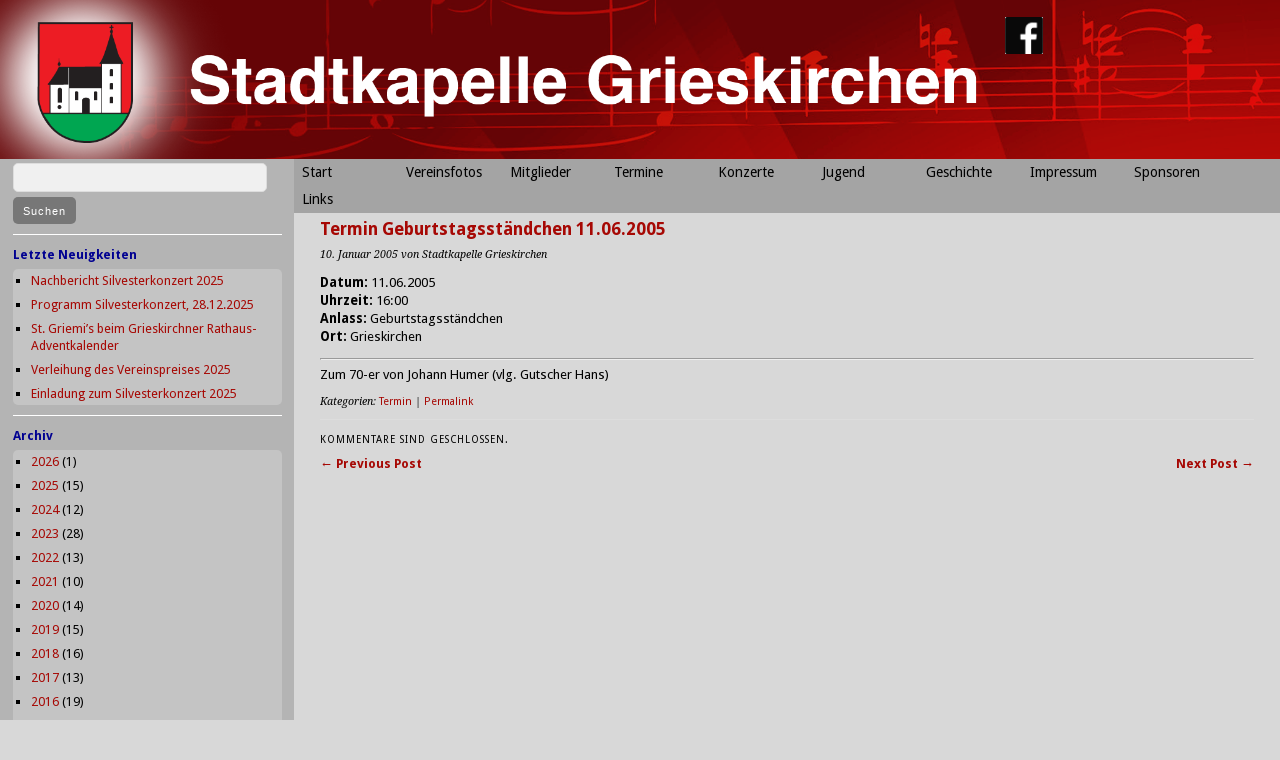

--- FILE ---
content_type: text/html; charset=UTF-8
request_url: https://www.stadtkapelle-grieskirchen.info/2005/01/termin-geburtstagsstandchen-11-06-2005/
body_size: 41008
content:
<!DOCTYPE html>
<html lang="de">
<head>
<meta charset="UTF-8" />
<meta name="viewport" content="width=device-width, initial-scale=1.0, maximum-scale=1.0, user-scalable=0">
<title>Termin Geburtstagsständchen 11.06.2005 | Stadtkapelle Grieskirchen</title>
<link rel="profile" href="http://gmpg.org/xfn/11" />
<link rel="stylesheet" type="text/css" media="screen" href="https://www.stadtkapelle-grieskirchen.info/wp-content/themes/stadtkapelle2/style.css" />
<link rel="pingback" href="https://www.stadtkapelle-grieskirchen.info/xmlrpc.php" />
<!--[if lt IE 9]>
<script src="https://www.stadtkapelle-grieskirchen.info/wp-content/themes/yoko/js/html5.js" type="text/javascript"></script>
<![endif]-->

<title>Termin Geburtstagsständchen 11.06.2005 &#8211; Stadtkapelle Grieskirchen</title>
<meta name='robots' content='max-image-preview:large' />
<link rel='dns-prefetch' href='//fonts.googleapis.com' />
<link rel="alternate" type="application/rss+xml" title="Stadtkapelle Grieskirchen &raquo; Feed" href="https://www.stadtkapelle-grieskirchen.info/feed/" />
<link rel="alternate" type="application/rss+xml" title="Stadtkapelle Grieskirchen &raquo; Kommentar-Feed" href="https://www.stadtkapelle-grieskirchen.info/comments/feed/" />
<link rel="alternate" title="oEmbed (JSON)" type="application/json+oembed" href="https://www.stadtkapelle-grieskirchen.info/wp-json/oembed/1.0/embed?url=https%3A%2F%2Fwww.stadtkapelle-grieskirchen.info%2F2005%2F01%2Ftermin-geburtstagsstandchen-11-06-2005%2F" />
<link rel="alternate" title="oEmbed (XML)" type="text/xml+oembed" href="https://www.stadtkapelle-grieskirchen.info/wp-json/oembed/1.0/embed?url=https%3A%2F%2Fwww.stadtkapelle-grieskirchen.info%2F2005%2F01%2Ftermin-geburtstagsstandchen-11-06-2005%2F&#038;format=xml" />
<style id='wp-img-auto-sizes-contain-inline-css' type='text/css'>
img:is([sizes=auto i],[sizes^="auto," i]){contain-intrinsic-size:3000px 1500px}
/*# sourceURL=wp-img-auto-sizes-contain-inline-css */
</style>
<link rel='stylesheet' id='sgr-css' href='https://www.stadtkapelle-grieskirchen.info/wp-content/plugins/simple-google-recaptcha/sgr.css?ver=1672815262' type='text/css' media='all' />
<style id='wp-emoji-styles-inline-css' type='text/css'>

	img.wp-smiley, img.emoji {
		display: inline !important;
		border: none !important;
		box-shadow: none !important;
		height: 1em !important;
		width: 1em !important;
		margin: 0 0.07em !important;
		vertical-align: -0.1em !important;
		background: none !important;
		padding: 0 !important;
	}
/*# sourceURL=wp-emoji-styles-inline-css */
</style>
<style id='wp-block-library-inline-css' type='text/css'>
:root{--wp-block-synced-color:#7a00df;--wp-block-synced-color--rgb:122,0,223;--wp-bound-block-color:var(--wp-block-synced-color);--wp-editor-canvas-background:#ddd;--wp-admin-theme-color:#007cba;--wp-admin-theme-color--rgb:0,124,186;--wp-admin-theme-color-darker-10:#006ba1;--wp-admin-theme-color-darker-10--rgb:0,107,160.5;--wp-admin-theme-color-darker-20:#005a87;--wp-admin-theme-color-darker-20--rgb:0,90,135;--wp-admin-border-width-focus:2px}@media (min-resolution:192dpi){:root{--wp-admin-border-width-focus:1.5px}}.wp-element-button{cursor:pointer}:root .has-very-light-gray-background-color{background-color:#eee}:root .has-very-dark-gray-background-color{background-color:#313131}:root .has-very-light-gray-color{color:#eee}:root .has-very-dark-gray-color{color:#313131}:root .has-vivid-green-cyan-to-vivid-cyan-blue-gradient-background{background:linear-gradient(135deg,#00d084,#0693e3)}:root .has-purple-crush-gradient-background{background:linear-gradient(135deg,#34e2e4,#4721fb 50%,#ab1dfe)}:root .has-hazy-dawn-gradient-background{background:linear-gradient(135deg,#faaca8,#dad0ec)}:root .has-subdued-olive-gradient-background{background:linear-gradient(135deg,#fafae1,#67a671)}:root .has-atomic-cream-gradient-background{background:linear-gradient(135deg,#fdd79a,#004a59)}:root .has-nightshade-gradient-background{background:linear-gradient(135deg,#330968,#31cdcf)}:root .has-midnight-gradient-background{background:linear-gradient(135deg,#020381,#2874fc)}:root{--wp--preset--font-size--normal:16px;--wp--preset--font-size--huge:42px}.has-regular-font-size{font-size:1em}.has-larger-font-size{font-size:2.625em}.has-normal-font-size{font-size:var(--wp--preset--font-size--normal)}.has-huge-font-size{font-size:var(--wp--preset--font-size--huge)}.has-text-align-center{text-align:center}.has-text-align-left{text-align:left}.has-text-align-right{text-align:right}.has-fit-text{white-space:nowrap!important}#end-resizable-editor-section{display:none}.aligncenter{clear:both}.items-justified-left{justify-content:flex-start}.items-justified-center{justify-content:center}.items-justified-right{justify-content:flex-end}.items-justified-space-between{justify-content:space-between}.screen-reader-text{border:0;clip-path:inset(50%);height:1px;margin:-1px;overflow:hidden;padding:0;position:absolute;width:1px;word-wrap:normal!important}.screen-reader-text:focus{background-color:#ddd;clip-path:none;color:#444;display:block;font-size:1em;height:auto;left:5px;line-height:normal;padding:15px 23px 14px;text-decoration:none;top:5px;width:auto;z-index:100000}html :where(.has-border-color){border-style:solid}html :where([style*=border-top-color]){border-top-style:solid}html :where([style*=border-right-color]){border-right-style:solid}html :where([style*=border-bottom-color]){border-bottom-style:solid}html :where([style*=border-left-color]){border-left-style:solid}html :where([style*=border-width]){border-style:solid}html :where([style*=border-top-width]){border-top-style:solid}html :where([style*=border-right-width]){border-right-style:solid}html :where([style*=border-bottom-width]){border-bottom-style:solid}html :where([style*=border-left-width]){border-left-style:solid}html :where(img[class*=wp-image-]){height:auto;max-width:100%}:where(figure){margin:0 0 1em}html :where(.is-position-sticky){--wp-admin--admin-bar--position-offset:var(--wp-admin--admin-bar--height,0px)}@media screen and (max-width:600px){html :where(.is-position-sticky){--wp-admin--admin-bar--position-offset:0px}}

/*# sourceURL=wp-block-library-inline-css */
</style><style id='global-styles-inline-css' type='text/css'>
:root{--wp--preset--aspect-ratio--square: 1;--wp--preset--aspect-ratio--4-3: 4/3;--wp--preset--aspect-ratio--3-4: 3/4;--wp--preset--aspect-ratio--3-2: 3/2;--wp--preset--aspect-ratio--2-3: 2/3;--wp--preset--aspect-ratio--16-9: 16/9;--wp--preset--aspect-ratio--9-16: 9/16;--wp--preset--color--black: #000000;--wp--preset--color--cyan-bluish-gray: #abb8c3;--wp--preset--color--white: #ffffff;--wp--preset--color--pale-pink: #f78da7;--wp--preset--color--vivid-red: #cf2e2e;--wp--preset--color--luminous-vivid-orange: #ff6900;--wp--preset--color--luminous-vivid-amber: #fcb900;--wp--preset--color--light-green-cyan: #7bdcb5;--wp--preset--color--vivid-green-cyan: #00d084;--wp--preset--color--pale-cyan-blue: #8ed1fc;--wp--preset--color--vivid-cyan-blue: #0693e3;--wp--preset--color--vivid-purple: #9b51e0;--wp--preset--gradient--vivid-cyan-blue-to-vivid-purple: linear-gradient(135deg,rgb(6,147,227) 0%,rgb(155,81,224) 100%);--wp--preset--gradient--light-green-cyan-to-vivid-green-cyan: linear-gradient(135deg,rgb(122,220,180) 0%,rgb(0,208,130) 100%);--wp--preset--gradient--luminous-vivid-amber-to-luminous-vivid-orange: linear-gradient(135deg,rgb(252,185,0) 0%,rgb(255,105,0) 100%);--wp--preset--gradient--luminous-vivid-orange-to-vivid-red: linear-gradient(135deg,rgb(255,105,0) 0%,rgb(207,46,46) 100%);--wp--preset--gradient--very-light-gray-to-cyan-bluish-gray: linear-gradient(135deg,rgb(238,238,238) 0%,rgb(169,184,195) 100%);--wp--preset--gradient--cool-to-warm-spectrum: linear-gradient(135deg,rgb(74,234,220) 0%,rgb(151,120,209) 20%,rgb(207,42,186) 40%,rgb(238,44,130) 60%,rgb(251,105,98) 80%,rgb(254,248,76) 100%);--wp--preset--gradient--blush-light-purple: linear-gradient(135deg,rgb(255,206,236) 0%,rgb(152,150,240) 100%);--wp--preset--gradient--blush-bordeaux: linear-gradient(135deg,rgb(254,205,165) 0%,rgb(254,45,45) 50%,rgb(107,0,62) 100%);--wp--preset--gradient--luminous-dusk: linear-gradient(135deg,rgb(255,203,112) 0%,rgb(199,81,192) 50%,rgb(65,88,208) 100%);--wp--preset--gradient--pale-ocean: linear-gradient(135deg,rgb(255,245,203) 0%,rgb(182,227,212) 50%,rgb(51,167,181) 100%);--wp--preset--gradient--electric-grass: linear-gradient(135deg,rgb(202,248,128) 0%,rgb(113,206,126) 100%);--wp--preset--gradient--midnight: linear-gradient(135deg,rgb(2,3,129) 0%,rgb(40,116,252) 100%);--wp--preset--font-size--small: 13px;--wp--preset--font-size--medium: 20px;--wp--preset--font-size--large: 36px;--wp--preset--font-size--x-large: 42px;--wp--preset--spacing--20: 0.44rem;--wp--preset--spacing--30: 0.67rem;--wp--preset--spacing--40: 1rem;--wp--preset--spacing--50: 1.5rem;--wp--preset--spacing--60: 2.25rem;--wp--preset--spacing--70: 3.38rem;--wp--preset--spacing--80: 5.06rem;--wp--preset--shadow--natural: 6px 6px 9px rgba(0, 0, 0, 0.2);--wp--preset--shadow--deep: 12px 12px 50px rgba(0, 0, 0, 0.4);--wp--preset--shadow--sharp: 6px 6px 0px rgba(0, 0, 0, 0.2);--wp--preset--shadow--outlined: 6px 6px 0px -3px rgb(255, 255, 255), 6px 6px rgb(0, 0, 0);--wp--preset--shadow--crisp: 6px 6px 0px rgb(0, 0, 0);}:where(.is-layout-flex){gap: 0.5em;}:where(.is-layout-grid){gap: 0.5em;}body .is-layout-flex{display: flex;}.is-layout-flex{flex-wrap: wrap;align-items: center;}.is-layout-flex > :is(*, div){margin: 0;}body .is-layout-grid{display: grid;}.is-layout-grid > :is(*, div){margin: 0;}:where(.wp-block-columns.is-layout-flex){gap: 2em;}:where(.wp-block-columns.is-layout-grid){gap: 2em;}:where(.wp-block-post-template.is-layout-flex){gap: 1.25em;}:where(.wp-block-post-template.is-layout-grid){gap: 1.25em;}.has-black-color{color: var(--wp--preset--color--black) !important;}.has-cyan-bluish-gray-color{color: var(--wp--preset--color--cyan-bluish-gray) !important;}.has-white-color{color: var(--wp--preset--color--white) !important;}.has-pale-pink-color{color: var(--wp--preset--color--pale-pink) !important;}.has-vivid-red-color{color: var(--wp--preset--color--vivid-red) !important;}.has-luminous-vivid-orange-color{color: var(--wp--preset--color--luminous-vivid-orange) !important;}.has-luminous-vivid-amber-color{color: var(--wp--preset--color--luminous-vivid-amber) !important;}.has-light-green-cyan-color{color: var(--wp--preset--color--light-green-cyan) !important;}.has-vivid-green-cyan-color{color: var(--wp--preset--color--vivid-green-cyan) !important;}.has-pale-cyan-blue-color{color: var(--wp--preset--color--pale-cyan-blue) !important;}.has-vivid-cyan-blue-color{color: var(--wp--preset--color--vivid-cyan-blue) !important;}.has-vivid-purple-color{color: var(--wp--preset--color--vivid-purple) !important;}.has-black-background-color{background-color: var(--wp--preset--color--black) !important;}.has-cyan-bluish-gray-background-color{background-color: var(--wp--preset--color--cyan-bluish-gray) !important;}.has-white-background-color{background-color: var(--wp--preset--color--white) !important;}.has-pale-pink-background-color{background-color: var(--wp--preset--color--pale-pink) !important;}.has-vivid-red-background-color{background-color: var(--wp--preset--color--vivid-red) !important;}.has-luminous-vivid-orange-background-color{background-color: var(--wp--preset--color--luminous-vivid-orange) !important;}.has-luminous-vivid-amber-background-color{background-color: var(--wp--preset--color--luminous-vivid-amber) !important;}.has-light-green-cyan-background-color{background-color: var(--wp--preset--color--light-green-cyan) !important;}.has-vivid-green-cyan-background-color{background-color: var(--wp--preset--color--vivid-green-cyan) !important;}.has-pale-cyan-blue-background-color{background-color: var(--wp--preset--color--pale-cyan-blue) !important;}.has-vivid-cyan-blue-background-color{background-color: var(--wp--preset--color--vivid-cyan-blue) !important;}.has-vivid-purple-background-color{background-color: var(--wp--preset--color--vivid-purple) !important;}.has-black-border-color{border-color: var(--wp--preset--color--black) !important;}.has-cyan-bluish-gray-border-color{border-color: var(--wp--preset--color--cyan-bluish-gray) !important;}.has-white-border-color{border-color: var(--wp--preset--color--white) !important;}.has-pale-pink-border-color{border-color: var(--wp--preset--color--pale-pink) !important;}.has-vivid-red-border-color{border-color: var(--wp--preset--color--vivid-red) !important;}.has-luminous-vivid-orange-border-color{border-color: var(--wp--preset--color--luminous-vivid-orange) !important;}.has-luminous-vivid-amber-border-color{border-color: var(--wp--preset--color--luminous-vivid-amber) !important;}.has-light-green-cyan-border-color{border-color: var(--wp--preset--color--light-green-cyan) !important;}.has-vivid-green-cyan-border-color{border-color: var(--wp--preset--color--vivid-green-cyan) !important;}.has-pale-cyan-blue-border-color{border-color: var(--wp--preset--color--pale-cyan-blue) !important;}.has-vivid-cyan-blue-border-color{border-color: var(--wp--preset--color--vivid-cyan-blue) !important;}.has-vivid-purple-border-color{border-color: var(--wp--preset--color--vivid-purple) !important;}.has-vivid-cyan-blue-to-vivid-purple-gradient-background{background: var(--wp--preset--gradient--vivid-cyan-blue-to-vivid-purple) !important;}.has-light-green-cyan-to-vivid-green-cyan-gradient-background{background: var(--wp--preset--gradient--light-green-cyan-to-vivid-green-cyan) !important;}.has-luminous-vivid-amber-to-luminous-vivid-orange-gradient-background{background: var(--wp--preset--gradient--luminous-vivid-amber-to-luminous-vivid-orange) !important;}.has-luminous-vivid-orange-to-vivid-red-gradient-background{background: var(--wp--preset--gradient--luminous-vivid-orange-to-vivid-red) !important;}.has-very-light-gray-to-cyan-bluish-gray-gradient-background{background: var(--wp--preset--gradient--very-light-gray-to-cyan-bluish-gray) !important;}.has-cool-to-warm-spectrum-gradient-background{background: var(--wp--preset--gradient--cool-to-warm-spectrum) !important;}.has-blush-light-purple-gradient-background{background: var(--wp--preset--gradient--blush-light-purple) !important;}.has-blush-bordeaux-gradient-background{background: var(--wp--preset--gradient--blush-bordeaux) !important;}.has-luminous-dusk-gradient-background{background: var(--wp--preset--gradient--luminous-dusk) !important;}.has-pale-ocean-gradient-background{background: var(--wp--preset--gradient--pale-ocean) !important;}.has-electric-grass-gradient-background{background: var(--wp--preset--gradient--electric-grass) !important;}.has-midnight-gradient-background{background: var(--wp--preset--gradient--midnight) !important;}.has-small-font-size{font-size: var(--wp--preset--font-size--small) !important;}.has-medium-font-size{font-size: var(--wp--preset--font-size--medium) !important;}.has-large-font-size{font-size: var(--wp--preset--font-size--large) !important;}.has-x-large-font-size{font-size: var(--wp--preset--font-size--x-large) !important;}
/*# sourceURL=global-styles-inline-css */
</style>

<style id='classic-theme-styles-inline-css' type='text/css'>
/*! This file is auto-generated */
.wp-block-button__link{color:#fff;background-color:#32373c;border-radius:9999px;box-shadow:none;text-decoration:none;padding:calc(.667em + 2px) calc(1.333em + 2px);font-size:1.125em}.wp-block-file__button{background:#32373c;color:#fff;text-decoration:none}
/*# sourceURL=/wp-includes/css/classic-themes.min.css */
</style>
<link rel='stylesheet' id='contact-form-7-css' href='https://www.stadtkapelle-grieskirchen.info/wp-content/plugins/contact-form-7/includes/css/styles.css?ver=6.1.4' type='text/css' media='all' />
<link rel='stylesheet' id='scroll-top-css-css' href='https://www.stadtkapelle-grieskirchen.info/wp-content/plugins/scroll-top/assets/css/scroll-top.css?ver=1.5.5' type='text/css' media='all' />
<link rel='stylesheet' id='yoko-fonts-css' href='//fonts.googleapis.com/css?family=Droid+Sans%3A400%2C700%7CDroid+Serif%3A400%2C700%2C400italic%2C700italic&#038;subset=latin%2Clatin-ext' type='text/css' media='all' />
<link rel='stylesheet' id='yoko-style-css' href='https://www.stadtkapelle-grieskirchen.info/wp-content/themes/stadtkapelle2/style.css?ver=2013-10-21' type='text/css' media='all' />
<link rel='stylesheet' id='cf7cf-style-css' href='https://www.stadtkapelle-grieskirchen.info/wp-content/plugins/cf7-conditional-fields/style.css?ver=2.6.7' type='text/css' media='all' />
<script type="text/javascript" id="sgr-js-extra">
/* <![CDATA[ */
var sgr = {"sgr_site_key":"6Ldns7UZAAAAABBVGPo7_RxSa-N2n9DR5p6RZNq6"};
//# sourceURL=sgr-js-extra
/* ]]> */
</script>
<script type="text/javascript" src="https://www.stadtkapelle-grieskirchen.info/wp-content/plugins/simple-google-recaptcha/sgr.js?ver=1672815262" id="sgr-js"></script>
<script type="text/javascript" src="https://www.stadtkapelle-grieskirchen.info/wp-includes/js/jquery/jquery.min.js?ver=3.7.1" id="jquery-core-js"></script>
<script type="text/javascript" src="https://www.stadtkapelle-grieskirchen.info/wp-includes/js/jquery/jquery-migrate.min.js?ver=3.4.1" id="jquery-migrate-js"></script>
<link rel="https://api.w.org/" href="https://www.stadtkapelle-grieskirchen.info/wp-json/" /><link rel="alternate" title="JSON" type="application/json" href="https://www.stadtkapelle-grieskirchen.info/wp-json/wp/v2/posts/6203" /><link rel="EditURI" type="application/rsd+xml" title="RSD" href="https://www.stadtkapelle-grieskirchen.info/xmlrpc.php?rsd" />
<meta name="generator" content="WordPress 6.9" />
<link rel="canonical" href="https://www.stadtkapelle-grieskirchen.info/2005/01/termin-geburtstagsstandchen-11-06-2005/" />
<link rel='shortlink' href='https://www.stadtkapelle-grieskirchen.info/?p=6203' />
<!-- Scroll To Top -->
<style id="scrolltop-custom-style">
		#scrollUp {border-radius:3px;opacity:0.7;bottom:20px;right:20px;background:#000000;;}
		#scrollUp:hover{opacity:1;}
        .top-icon{stroke:#ffffff;}
        
		
		</style>
<!-- End Scroll Top - https://wordpress.org/plugins/scroll-top/ -->
	<style type="text/css" id="yoko-themeoptions-css">
		a {color: #a60804;}
		#content .single-entry-header h1.entry-title {color: #a60804!important;}
		input#submit:hover {background-color: #a60804!important;}
		#content .page-entry-header h1.entry-title {color: #a60804!important;}
		.searchsubmit:hover {background-color: #a60804!important;}
	</style>
				<style type="text/css" id="wp-custom-css">
			#mainnav ul li {
	min-width: 13ch;
	width: 1%;
	float: left;
	list-style: none;
	position: relative;
}

.wpcf7 label {
	width: 220px;
	display: inline-block;
}

.wpcf7-list-item {
  display: inline-block;
  margin: 1em 0 1em 1em;
}

.wpcf7-number {
	margin: 5px 0 0 0;
}

.wpcf7-select {
	margin: 5px 0 5px 0;
}

#content .page ul li {
  padding: 0 0 6px;
  list-style: square;
}

a:hover {
  color: #06a854;
}

.musiker-wrapper {
    max-width: 960px;
    margin: 0 auto 0 0;
}

.musiker-grid {
    display: grid;
    margin: 1.5em 0;
   	gap: 0.25em;
    grid-template-columns: repeat(5, 1fr);
}

.musiker-grid .memberinfo {
    padding: 0.75em;
    box-sizing: border-box;

    border: solid transparent;
    border-radius: 1em;
    background-clip: padding-box, border-box;
   
    height: 260px;
}

.musiker-grid .memberinfo img {
    width = 134px;
    height: 200px;
    object-fit: cover;
    border-radius: 8px;
}

.musiker-grid .memberinfo p {
    margin: 0.4em 0 0;
    text-align: center;
}

@media (max-width: 1300px) {
    .musiker-grid {
        grid-template-columns: repeat(4, 1fr);
    }
}


@media (max-width: 1100px) {
    .musiker-grid {
        grid-template-columns: repeat(3, 1fr);
    }
}

@media (max-width: 800px) {
    .musiker-grid {
        grid-template-columns: repeat(2, 1fr);
    }
}

@media (max-width: 600px) {
    .musiker-grid {
        grid-template-columns: 1fr;
    }
}

		</style>
		</head>
<body class="wp-singular post-template-default single single-post postid-6203 single-format-standard custom-background wp-theme-yoko wp-child-theme-stadtkapelle2">
<div id="page" class="clearfix">
	<header id="branding">

		<div class="header">
			<a href="https://www.stadtkapelle-grieskirchen.info/">
				<img class="headerimage" src="https://www.stadtkapelle-grieskirchen.info/wp-content/uploads/2013/02/Banner_Hintergrund.png" width="2108" height="262" />
			</a>
			<div class="headerembedded" id="wappen">
				<a target="_blank" href="http://www.grieskirchen.at/">
					<img class="headerimage" src="https://www.stadtkapelle-grieskirchen.info/wp-content/uploads/2013/02/Wappen.png" width="155" height="195" />
				</a>
			</div>
			<div class="headerembedded" id="facebook">
				<a target="_blank" href="https://www.facebook.com/Stadtkapelle.Grieskirchen/">
					<img class="headerimage" src="https://www.stadtkapelle-grieskirchen.info/wp-content/uploads/2014/11/facebook-logo-header_black.png" width="322" height="318" />
				</a>
			</div>
		</div>

		<div class="clear"></div>

	</header><!-- end header -->

<div id="main">

<div id="secondary" class="widget-area" role="complementary">
			<aside id="search-2" class="widget widget_search"><form role="search" method="get" class="searchform" action="https://www.stadtkapelle-grieskirchen.info/" >
		<div>
		<input type="text" class="search-input" value="" name="s" id="s" />
		<input type="submit" class="searchsubmit" value="Suchen" />
		</div>
		</form></aside><aside id="custom-recent-posts-2" class="widget widget_recent_entries"><h3 class="widget-title">Letzte Neuigkeiten</h3><ul>
			<li class="crpw-item">

				<a  href="https://www.stadtkapelle-grieskirchen.info/2026/01/nachbericht-silvesterkonzert-2025/" rel="bookmark" title="Permanent link to Nachbericht Silvesterkonzert 2025" class="crpw-title">Nachbericht Silvesterkonzert 2025</a>
						
			</li>
					<li class="crpw-item">

				<a  href="https://www.stadtkapelle-grieskirchen.info/2025/12/programm-silvesterkonzert-28-12-2025/" rel="bookmark" title="Permanent link to Programm Silvesterkonzert, 28.12.2025" class="crpw-title">Programm Silvesterkonzert, 28.12.2025</a>
						
			</li>
					<li class="crpw-item">

				<a  href="https://www.stadtkapelle-grieskirchen.info/2025/12/st-griemis-beim-grieskirchner-rathaus-adventkalender/" rel="bookmark" title="Permanent link to St. Griemi’s beim Grieskirchner Rathaus-Adventkalender" class="crpw-title">St. Griemi’s beim Grieskirchner Rathaus-Adventkalender</a>
						
			</li>
					<li class="crpw-item">

				<a  href="https://www.stadtkapelle-grieskirchen.info/2025/12/verleihung-des-vereinspreises-2025/" rel="bookmark" title="Permanent link to Verleihung des Vereinspreises 2025" class="crpw-title">Verleihung des Vereinspreises 2025</a>
						
			</li>
					<li class="crpw-item">

				<a  href="https://www.stadtkapelle-grieskirchen.info/2025/11/einladung-zum-silvesterkonzert-2025/" rel="bookmark" title="Permanent link to Einladung zum Silvesterkonzert 2025" class="crpw-title">Einladung zum Silvesterkonzert 2025</a>
						
			</li>
		</ul>
</aside><aside id="wp-category-archive-2" class="widget widget_wp-category-archive"><h3 class="widget-title">Archiv</h3><ul><li><a href="https://www.stadtkapelle-grieskirchen.info/?m=2026&#038;cat=1">2026</a> (1)</li><li><a href="https://www.stadtkapelle-grieskirchen.info/?m=2025&#038;cat=1">2025</a> (15)</li><li><a href="https://www.stadtkapelle-grieskirchen.info/?m=2024&#038;cat=1">2024</a> (12)</li><li><a href="https://www.stadtkapelle-grieskirchen.info/?m=2023&#038;cat=1">2023</a> (28)</li><li><a href="https://www.stadtkapelle-grieskirchen.info/?m=2022&#038;cat=1">2022</a> (13)</li><li><a href="https://www.stadtkapelle-grieskirchen.info/?m=2021&#038;cat=1">2021</a> (10)</li><li><a href="https://www.stadtkapelle-grieskirchen.info/?m=2020&#038;cat=1">2020</a> (14)</li><li><a href="https://www.stadtkapelle-grieskirchen.info/?m=2019&#038;cat=1">2019</a> (15)</li><li><a href="https://www.stadtkapelle-grieskirchen.info/?m=2018&#038;cat=1">2018</a> (16)</li><li><a href="https://www.stadtkapelle-grieskirchen.info/?m=2017&#038;cat=1">2017</a> (13)</li><li><a href="https://www.stadtkapelle-grieskirchen.info/?m=2016&#038;cat=1">2016</a> (19)</li><li><a href="https://www.stadtkapelle-grieskirchen.info/?m=2015&#038;cat=1">2015</a> (18)</li><li><a href="https://www.stadtkapelle-grieskirchen.info/?m=2014&#038;cat=1">2014</a> (33)</li><li><a href="https://www.stadtkapelle-grieskirchen.info/?m=2013&#038;cat=1">2013</a> (19)</li><li><a href="https://www.stadtkapelle-grieskirchen.info/?m=2012&#038;cat=1">2012</a> (17)</li><li><a href="https://www.stadtkapelle-grieskirchen.info/?m=2011&#038;cat=1">2011</a> (17)</li><li><a href="https://www.stadtkapelle-grieskirchen.info/?m=2010&#038;cat=1">2010</a> (16)</li><li><a href="https://www.stadtkapelle-grieskirchen.info/?m=2009&#038;cat=1">2009</a> (22)</li><li><a href="https://www.stadtkapelle-grieskirchen.info/?m=2008&#038;cat=1">2008</a> (16)</li><li><a href="https://www.stadtkapelle-grieskirchen.info/?m=2007&#038;cat=1">2007</a> (14)</li><li><a href="https://www.stadtkapelle-grieskirchen.info/?m=2006&#038;cat=1">2006</a> (11)</li><li><a href="https://www.stadtkapelle-grieskirchen.info/?m=2005&#038;cat=1">2005</a> (17)</li><li><a href="https://www.stadtkapelle-grieskirchen.info/?m=2004&#038;cat=1">2004</a> (16)</li><li><a href="https://www.stadtkapelle-grieskirchen.info/?m=2003&#038;cat=1">2003</a> (18)</li><li><a href="https://www.stadtkapelle-grieskirchen.info/?m=2002&#038;cat=1">2002</a> (11)</li><li><a href="https://www.stadtkapelle-grieskirchen.info/?m=2001&#038;cat=1">2001</a> (7)</li><li><a href="https://www.stadtkapelle-grieskirchen.info/?m=2000&#038;cat=1">2000</a> (8)</li><li><a href="https://www.stadtkapelle-grieskirchen.info/?m=1999&#038;cat=1">1999</a> (8)</li></ul></aside>		</div><!-- #secondary .widget-area -->

	<div id="menu">
		<nav id="mainnav" class="clearfix">
			<div class="menu"><ul>
<li ><a href="https://www.stadtkapelle-grieskirchen.info/">Start</a></li><li class="page_item page-item-52"><a href="https://www.stadtkapelle-grieskirchen.info/vereinsfoto/">Vereinsfotos</a></li>
<li class="page_item page-item-54 page_item_has_children"><a href="https://www.stadtkapelle-grieskirchen.info/register/">Mitglieder</a>
<ul class='children'>
	<li class="page_item page-item-9915"><a href="https://www.stadtkapelle-grieskirchen.info/register/musiker/">Musiker</a></li>
	<li class="page_item page-item-316"><a href="https://www.stadtkapelle-grieskirchen.info/register/vereinsleitung/">Vereinsleitung</a></li>
</ul>
</li>
<li class="page_item page-item-56 page_item_has_children"><a href="https://www.stadtkapelle-grieskirchen.info/termine/">Termine</a>
<ul class='children'>
	<li class="page_item page-item-15029"><a href="https://www.stadtkapelle-grieskirchen.info/termine/2025-2/">2025</a></li>
	<li class="page_item page-item-14864"><a href="https://www.stadtkapelle-grieskirchen.info/termine/2024-2/">2024</a></li>
	<li class="page_item page-item-13553"><a href="https://www.stadtkapelle-grieskirchen.info/termine/2023-2/">2023</a></li>
	<li class="page_item page-item-13191"><a href="https://www.stadtkapelle-grieskirchen.info/termine/2022-2/">2022</a></li>
	<li class="page_item page-item-13065"><a href="https://www.stadtkapelle-grieskirchen.info/termine/2021-2/">2021</a></li>
	<li class="page_item page-item-12400"><a href="https://www.stadtkapelle-grieskirchen.info/termine/2020-2/">2020</a></li>
	<li class="page_item page-item-11736"><a href="https://www.stadtkapelle-grieskirchen.info/termine/2019-2/">2019</a></li>
	<li class="page_item page-item-11318"><a href="https://www.stadtkapelle-grieskirchen.info/termine/2018-2/">2018</a></li>
	<li class="page_item page-item-10528"><a href="https://www.stadtkapelle-grieskirchen.info/termine/2017-2/">2017</a></li>
	<li class="page_item page-item-10058"><a href="https://www.stadtkapelle-grieskirchen.info/termine/2016-2/">2016</a></li>
	<li class="page_item page-item-9913"><a href="https://www.stadtkapelle-grieskirchen.info/termine/2015-2/">2015</a></li>
	<li class="page_item page-item-8160"><a href="https://www.stadtkapelle-grieskirchen.info/termine/2014-2/">2014</a></li>
	<li class="page_item page-item-7252"><a href="https://www.stadtkapelle-grieskirchen.info/termine/2013-2/">2013</a></li>
	<li class="page_item page-item-279"><a href="https://www.stadtkapelle-grieskirchen.info/termine/2012-2/">2012</a></li>
	<li class="page_item page-item-281"><a href="https://www.stadtkapelle-grieskirchen.info/termine/2011-2/">2011</a></li>
	<li class="page_item page-item-283"><a href="https://www.stadtkapelle-grieskirchen.info/termine/2010-2/">2010</a></li>
	<li class="page_item page-item-287"><a href="https://www.stadtkapelle-grieskirchen.info/termine/2009-2/">2009</a></li>
	<li class="page_item page-item-289"><a href="https://www.stadtkapelle-grieskirchen.info/termine/2008-2/">2008</a></li>
	<li class="page_item page-item-291"><a href="https://www.stadtkapelle-grieskirchen.info/termine/2007-2/">2007</a></li>
	<li class="page_item page-item-293"><a href="https://www.stadtkapelle-grieskirchen.info/termine/2006-2/">2006</a></li>
	<li class="page_item page-item-295"><a href="https://www.stadtkapelle-grieskirchen.info/termine/2005-2/">2005</a></li>
	<li class="page_item page-item-297"><a href="https://www.stadtkapelle-grieskirchen.info/termine/2004-2/">2004</a></li>
	<li class="page_item page-item-299"><a href="https://www.stadtkapelle-grieskirchen.info/termine/2003-2/">2003</a></li>
	<li class="page_item page-item-301"><a href="https://www.stadtkapelle-grieskirchen.info/termine/2002-2/">2002</a></li>
</ul>
</li>
<li class="page_item page-item-59"><a href="https://www.stadtkapelle-grieskirchen.info/konzerte/">Konzerte</a></li>
<li class="page_item page-item-9479"><a href="https://www.stadtkapelle-grieskirchen.info/jugend-2/">Jugend</a></li>
<li class="page_item page-item-61 page_item_has_children"><a href="https://www.stadtkapelle-grieskirchen.info/geschichte/">Geschichte</a>
<ul class='children'>
	<li class="page_item page-item-78"><a href="https://www.stadtkapelle-grieskirchen.info/geschichte/statut-1997/">Statut 1997</a></li>
	<li class="page_item page-item-85"><a href="https://www.stadtkapelle-grieskirchen.info/geschichte/statut-2005/">Statut 2005</a></li>
</ul>
</li>
<li class="page_item page-item-13 page_item_has_children"><a href="https://www.stadtkapelle-grieskirchen.info/kontakt/">Impressum</a>
<ul class='children'>
	<li class="page_item page-item-11516"><a href="https://www.stadtkapelle-grieskirchen.info/kontakt/datenschutzerklaerung/">Datenschutzerklärung</a></li>
	<li class="page_item page-item-12490"><a href="https://www.stadtkapelle-grieskirchen.info/kontakt/haftungsausschluss/">Haftungsausschluss</a></li>
	<li class="page_item page-item-6694"><a href="https://www.stadtkapelle-grieskirchen.info/kontakt/anmeldung/">Anmeldung</a></li>
</ul>
</li>
<li class="page_item page-item-11466"><a href="https://www.stadtkapelle-grieskirchen.info/sponsoren/">Sponsoren</a></li>
<li class="page_item page-item-63"><a href="https://www.stadtkapelle-grieskirchen.info/links/">Links</a></li>
</ul></div>
		</nav><!-- end mainnav -->

					<div class="clear"></div>

		<nav id="subnav">
					</nav><!-- end subnav -->	
	</div><!-- end menu -->

	<div id="content">

	
			
<article id="post-6203" class="post-6203 post type-post status-publish format-standard hentry category-termin">

	
	<header class="single-entry-header">
		<h1 class="entry-title">Termin Geburtstagsständchen 11.06.2005</h1>
			<p><span class="entry-date">10. Januar 2005</span> <span class="entry-author">von Stadtkapelle Grieskirchen</span> </p>
	</header><!-- end single-entry-header -->
		
	<div class="single-entry-content">
	
				<p><strong>Datum:</strong> 11.06.2005<br /><strong>Uhrzeit:</strong> 16:00<br /><strong>Anlass:</strong> Geburtstagsständchen<br /><strong>Ort:</strong> Grieskirchen<br /></p><hr />
			<p>Zum 70-er von Johann Humer (vlg. Gutscher Hans)</p>
			<div class="clear"></div>
			
								
		
	<footer class="single-entry-meta">
		<p>			Kategorien: <a href="https://www.stadtkapelle-grieskirchen.info/category/termin/" rel="category tag">Termin</a> | 
									<a href="https://www.stadtkapelle-grieskirchen.info/2005/01/termin-geburtstagsstandchen-11-06-2005/">Permalink</a>
			</p>
	</footer><!-- end entry-meta -->

		</div><!-- end single-entry-content -->

</article><!-- end post-6203 -->
<div class="clear"></div>				
			
<div id="comments"  class="clearfix">

	
					<p class="nocomments">Kommentare sind geschlossen.</p>
							
	</div><!-- end comments -->
				
			<nav id="nav-below">
				<div class="nav-previous"><a href="https://www.stadtkapelle-grieskirchen.info/2005/01/termin-platzkonzert-11-06-2005/" rel="prev">&larr;  Previous Post</a></div>
				<div class="nav-next"><a href="https://www.stadtkapelle-grieskirchen.info/2005/01/termin-bezirksmusikfest-26-06-2005/" rel="next">Next Post &rarr;</a></div>
			</nav><!-- end nav-below -->
				
	</div><!-- end content -->
</div><!-- end main -->


</div><!-- end wrap -->

	<footer id="colophon" class="clearfix">
		<p>Proudly powered by <a href="http://wordpress.org/">WordPress</a><span class="sep"> | </span>Theme: Yoko von <a href="http://www.elmastudio.de/en/themes/">Elmastudio</a></p>
		<a href="#page" class="top">Oben</a>
	</footer><!-- end colophon -->
	
</div><!-- end page -->
<script type="speculationrules">
{"prefetch":[{"source":"document","where":{"and":[{"href_matches":"/*"},{"not":{"href_matches":["/wp-*.php","/wp-admin/*","/wp-content/uploads/*","/wp-content/*","/wp-content/plugins/*","/wp-content/themes/stadtkapelle2/*","/wp-content/themes/yoko/*","/*\\?(.+)"]}},{"not":{"selector_matches":"a[rel~=\"nofollow\"]"}},{"not":{"selector_matches":".no-prefetch, .no-prefetch a"}}]},"eagerness":"conservative"}]}
</script>
<script type="text/javascript" src="https://www.stadtkapelle-grieskirchen.info/wp-includes/js/comment-reply.min.js?ver=6.9" id="comment-reply-js" async="async" data-wp-strategy="async" fetchpriority="low"></script>
<script type="text/javascript" src="https://www.stadtkapelle-grieskirchen.info/wp-includes/js/dist/hooks.min.js?ver=dd5603f07f9220ed27f1" id="wp-hooks-js"></script>
<script type="text/javascript" src="https://www.stadtkapelle-grieskirchen.info/wp-includes/js/dist/i18n.min.js?ver=c26c3dc7bed366793375" id="wp-i18n-js"></script>
<script type="text/javascript" id="wp-i18n-js-after">
/* <![CDATA[ */
wp.i18n.setLocaleData( { 'text direction\u0004ltr': [ 'ltr' ] } );
//# sourceURL=wp-i18n-js-after
/* ]]> */
</script>
<script type="text/javascript" src="https://www.stadtkapelle-grieskirchen.info/wp-content/plugins/contact-form-7/includes/swv/js/index.js?ver=6.1.4" id="swv-js"></script>
<script type="text/javascript" id="contact-form-7-js-translations">
/* <![CDATA[ */
( function( domain, translations ) {
	var localeData = translations.locale_data[ domain ] || translations.locale_data.messages;
	localeData[""].domain = domain;
	wp.i18n.setLocaleData( localeData, domain );
} )( "contact-form-7", {"translation-revision-date":"2025-10-26 03:28:49+0000","generator":"GlotPress\/4.0.3","domain":"messages","locale_data":{"messages":{"":{"domain":"messages","plural-forms":"nplurals=2; plural=n != 1;","lang":"de"},"This contact form is placed in the wrong place.":["Dieses Kontaktformular wurde an der falschen Stelle platziert."],"Error:":["Fehler:"]}},"comment":{"reference":"includes\/js\/index.js"}} );
//# sourceURL=contact-form-7-js-translations
/* ]]> */
</script>
<script type="text/javascript" id="contact-form-7-js-before">
/* <![CDATA[ */
var wpcf7 = {
    "api": {
        "root": "https:\/\/www.stadtkapelle-grieskirchen.info\/wp-json\/",
        "namespace": "contact-form-7\/v1"
    }
};
//# sourceURL=contact-form-7-js-before
/* ]]> */
</script>
<script type="text/javascript" src="https://www.stadtkapelle-grieskirchen.info/wp-content/plugins/contact-form-7/includes/js/index.js?ver=6.1.4" id="contact-form-7-js"></script>
<script type="text/javascript" async defer src="https://www.stadtkapelle-grieskirchen.info/wp-content/plugins/scroll-top/assets/js/jquery.scrollUp.min.js?ver=1.5.5" id="scroll-top-js-js"></script>
<script type="text/javascript" src="https://www.stadtkapelle-grieskirchen.info/wp-content/themes/yoko/js/smoothscroll.js?ver=1.4" id="smoothscroll-js"></script>
<script type="text/javascript" id="wpcf7cf-scripts-js-extra">
/* <![CDATA[ */
var wpcf7cf_global_settings = {"ajaxurl":"https://www.stadtkapelle-grieskirchen.info/wp-admin/admin-ajax.php"};
//# sourceURL=wpcf7cf-scripts-js-extra
/* ]]> */
</script>
<script type="text/javascript" src="https://www.stadtkapelle-grieskirchen.info/wp-content/plugins/cf7-conditional-fields/js/scripts.js?ver=2.6.7" id="wpcf7cf-scripts-js"></script>
<script id="wp-emoji-settings" type="application/json">
{"baseUrl":"https://s.w.org/images/core/emoji/17.0.2/72x72/","ext":".png","svgUrl":"https://s.w.org/images/core/emoji/17.0.2/svg/","svgExt":".svg","source":{"concatemoji":"https://www.stadtkapelle-grieskirchen.info/wp-includes/js/wp-emoji-release.min.js?ver=6.9"}}
</script>
<script type="module">
/* <![CDATA[ */
/*! This file is auto-generated */
const a=JSON.parse(document.getElementById("wp-emoji-settings").textContent),o=(window._wpemojiSettings=a,"wpEmojiSettingsSupports"),s=["flag","emoji"];function i(e){try{var t={supportTests:e,timestamp:(new Date).valueOf()};sessionStorage.setItem(o,JSON.stringify(t))}catch(e){}}function c(e,t,n){e.clearRect(0,0,e.canvas.width,e.canvas.height),e.fillText(t,0,0);t=new Uint32Array(e.getImageData(0,0,e.canvas.width,e.canvas.height).data);e.clearRect(0,0,e.canvas.width,e.canvas.height),e.fillText(n,0,0);const a=new Uint32Array(e.getImageData(0,0,e.canvas.width,e.canvas.height).data);return t.every((e,t)=>e===a[t])}function p(e,t){e.clearRect(0,0,e.canvas.width,e.canvas.height),e.fillText(t,0,0);var n=e.getImageData(16,16,1,1);for(let e=0;e<n.data.length;e++)if(0!==n.data[e])return!1;return!0}function u(e,t,n,a){switch(t){case"flag":return n(e,"\ud83c\udff3\ufe0f\u200d\u26a7\ufe0f","\ud83c\udff3\ufe0f\u200b\u26a7\ufe0f")?!1:!n(e,"\ud83c\udde8\ud83c\uddf6","\ud83c\udde8\u200b\ud83c\uddf6")&&!n(e,"\ud83c\udff4\udb40\udc67\udb40\udc62\udb40\udc65\udb40\udc6e\udb40\udc67\udb40\udc7f","\ud83c\udff4\u200b\udb40\udc67\u200b\udb40\udc62\u200b\udb40\udc65\u200b\udb40\udc6e\u200b\udb40\udc67\u200b\udb40\udc7f");case"emoji":return!a(e,"\ud83e\u1fac8")}return!1}function f(e,t,n,a){let r;const o=(r="undefined"!=typeof WorkerGlobalScope&&self instanceof WorkerGlobalScope?new OffscreenCanvas(300,150):document.createElement("canvas")).getContext("2d",{willReadFrequently:!0}),s=(o.textBaseline="top",o.font="600 32px Arial",{});return e.forEach(e=>{s[e]=t(o,e,n,a)}),s}function r(e){var t=document.createElement("script");t.src=e,t.defer=!0,document.head.appendChild(t)}a.supports={everything:!0,everythingExceptFlag:!0},new Promise(t=>{let n=function(){try{var e=JSON.parse(sessionStorage.getItem(o));if("object"==typeof e&&"number"==typeof e.timestamp&&(new Date).valueOf()<e.timestamp+604800&&"object"==typeof e.supportTests)return e.supportTests}catch(e){}return null}();if(!n){if("undefined"!=typeof Worker&&"undefined"!=typeof OffscreenCanvas&&"undefined"!=typeof URL&&URL.createObjectURL&&"undefined"!=typeof Blob)try{var e="postMessage("+f.toString()+"("+[JSON.stringify(s),u.toString(),c.toString(),p.toString()].join(",")+"));",a=new Blob([e],{type:"text/javascript"});const r=new Worker(URL.createObjectURL(a),{name:"wpTestEmojiSupports"});return void(r.onmessage=e=>{i(n=e.data),r.terminate(),t(n)})}catch(e){}i(n=f(s,u,c,p))}t(n)}).then(e=>{for(const n in e)a.supports[n]=e[n],a.supports.everything=a.supports.everything&&a.supports[n],"flag"!==n&&(a.supports.everythingExceptFlag=a.supports.everythingExceptFlag&&a.supports[n]);var t;a.supports.everythingExceptFlag=a.supports.everythingExceptFlag&&!a.supports.flag,a.supports.everything||((t=a.source||{}).concatemoji?r(t.concatemoji):t.wpemoji&&t.twemoji&&(r(t.twemoji),r(t.wpemoji)))});
//# sourceURL=https://www.stadtkapelle-grieskirchen.info/wp-includes/js/wp-emoji-loader.min.js
/* ]]> */
</script>

		<script id="scrolltop-custom-js">
		jQuery(document).ready(function($){
			$(window).load(function() {
				$.scrollUp({
					scrollSpeed: 300,
					animation: 'fade',
					scrollText: '<span class="scroll-top"><svg width="36px" height="36px" viewBox="0 0 24 24" xmlns="http://www.w3.org/2000/svg"><defs><style>.top-icon{fill:none;stroke-linecap:round;stroke-linejoin:bevel;stroke-width:1.5px;}</style></defs><g id="ic-chevron-top"><path class="top-icon" d="M16.78,14.2l-4.11-4.11a1,1,0,0,0-1.41,0l-4,4"/></g></svg></span>',
					scrollDistance: 300,
					scrollTarget: ''
				});
			});
		});
		</script>

</body>
</html>

--- FILE ---
content_type: text/css
request_url: https://www.stadtkapelle-grieskirchen.info/wp-content/themes/stadtkapelle2/style.css?ver=2013-10-21
body_size: 16130
content:
/*
Theme Name:     Stadtkapelle Responsive Theme
Theme URI:      http://www.stadtkapelle-grieskirchen.info/wordpress-themes/stadtkapelle 
Description:    Child theme of Yoko theme 
Author:         Andreas Pramboeck
Author URI:     http://www.stadtkapelle-grieskirchen.info/ap/
Template:       yoko
Version:        0.1.0
*/

@import url("../yoko/style.css");


/* General Structure and Styles
--------------------------------------------- */
body {
	background-color: #D8D8D8;
	font-family: 'Droid Sans', arial, sans-serif;
	font-size: 87.5%;
	line-height: 1.4em;
	color: #000000;
}

#page {
	max-width: 100%;
	min-width: 520px;
	margin: 0px auto;
	padding: 0 0 0;
	background-color: #D8D8D8;
	z-index: 0;
}

#main {
	margin: 0 0 0;
	padding: 0 0;
	min-width: 14em;
	width: 100%;
	overflow: hidden;
	border-top: 0 none;
	border-bottom: 0 none;
}

#menu {
	width: 77%;
	padding: 0;
	float: left;
}

#content {
	width: 73%;
	padding: 4px 2% 0% 2%;
	float: left;
}

#secondary {
	width: 21%;
	margin-top: 0;
	margin-left: 0%;
	margin-right: 0%;
	padding: 4px 1% 1%;
	float: left;
	background-color:#B4B4B4;
	border-top: 0 none;
	border-radius: 0 0 10px 0;
}

#colophon {
	width: 70%;
	float: left;
	padding: 10px 1% 1%;
	overflow: hidden;
	font-size: 0.8em;
}

/* Headlines
--------------------------------------------- */
#content h1 {
	margin:6px 0 3px;
	font: bold 1.4em/1.4 'Droid Sans', arial, sans-serif;
}
#content h2 {
	margin:6px 0 3px;
	font: bold 1.3em/1.4 'Droid Sans', arial, sans-serif;
}
#content h3 {
	margin: 6px 0 3px;
	font: bold 1.2em/ 1.4 'Droid Sans', arial, sans-serif;
}
#content h4 {
	margin: 4px 0 2px;
	font: bold 1.1em/1.4 'Droid Sans', arial, sans-serif;
}
#content h5 {
	margin: 4px 0 2px;
	font: bold 1em/1.3 'Droid Sans', arial, sans-serif;
}
#content h6 {
	margin: 4px 0 2px;
	font: bold .9em/1.3 'Droid Sans', arial, sans-serif;
}


/* Links
--------------------------------------------- */
a {
	color: #000091;
	text-decoration: none;
} 

a:hover {
	color: #000091;
	text-decoration: underline;
}


/* Header
--------------------------------------------- */
#site-title {
	padding: 5px 10px;
	background-color:#B4B4B4;
	color:#000000;
}

#site-title table {
	width: 100%;
	text-align: center;
}

#site-title table td {
	vertical-align: middle;
}

#site-title h1 {
	font-size: 2.4em;
	line-height: 1.2;
	font-weight: bold;
	text-transform: none;
	display: block;
	float: none;
	color: #000000;
}

#site-title a {
	color: #000000;
}

#site-title h1 a:hover {
	text-decoration: underline;
}

#site-title h2 {
	font: bold 1.8em 'Droid Sans', arial, sans-serif;
	color: #000000;
}

#site-title h2 a:hover {
	text-decoration: underline;
}

#site-title h3 {
	font: bold 1.4em 'Droid Sans', arial, sans-serif;
	color: #000000;
}

#site-title h3 a:hover {
	text-decoration: underline;
}

header#branding img.headerimage {
	width: 100%;
	height: auto;
	margin-top: 0px;
}

header#branding div.header {
	position: relative;
	top: 0px;
	left: 0px;
	width: 100%;
}

header#branding div.header a {
	display: block;
	line-height: 0px;
}

header#branding div#wappen.headerembedded {
	position: absolute;
	top: 13.7%;
	left: 2.9%;
	width: 7.5%;
}

header#branding div#facebook.headerembedded {
	position: absolute;
	top: 10.4%;
	left: 78.5%;
	width: 3%;
}

header#branding div#jugend.headerembedded {
	position: absolute;
	top: 8.4%;
	left: 80.5%;
	width: 18.2%;
}

header#branding div#bmf.headerembedded {
	position: absolute;
	top: 55%;
	left: 80.5%;
	width: 18.2%;
}

header#branding img.attachment-headerimage.wp-post-image {
	width: 100%;
	height: auto;
}

hgroup#site-title img {
	max-width: 100%;
}

/* Navigations
--------------------------------------------- */
/* --- Main Nav --- */
#mainnav {
	margin: 0px;
	max-width: 100%;
	width: 100%;
	float:left;
	background-color:#A4A4A4;
}

#mainnav ul li {
	min-width: 13ch;
	width: 1%;
	float: left;
	list-style: none;
	position: relative;
}

#mainnav ul li.current_page_item,
#mainnav ul li.current_page_ancestor {
	font-weight: bold;
}

#mainnav ul li a {
	margin:0;
	padding: 4px 8px;
	display: block;
	font-size: 1em;
	text-transform: none;
	color: #000000;
}

#mainnav ul li:first-child {
	margin: 0px;
}

#mainnav li:hover > a {
	background:#C4C4C4;
	color: #000000;
	text-decoration: none;
	font-weight: bold;
}

#mainnav ul li a:hover {
	background:#C4C4C4;
	color: #000000;
	text-decoration: none;
	font-weight: bold;
}

#mainnav ul ul {
	display: none;
	float: left;
	position: absolute;
	top: 2em;
	left: 0;
	width: 21em;
	z-index: 99999;
}

#mainnav ul ul li {
	width: 100%;
	float: left;
	list-style: none;
	position: relative;
	font-weight: normal;
}

#mainnav ul ul li.current_page_item,
#mainnav ul ul li.current_page_ancestor {
	font-weight: bold;
}

#mainnav ul ul ul {
	left: 100%;
	top: 0;
}

#mainnav ul ul a {
	background: #A4A4A4;
	color: #000000;
	padding: 4px 8px;
	width: 11em;
	height: auto;
	text-transform: none;
	border-radius: 0 0 0 0;
}

#mainnav ul ul li:last-child a {
	border-radius: 0 0 10px 10px;
}

#mainnav ul ul :hover > a {
	background: #C4C4C4;
	color: #000000;
}

#mainnav ul ul a:hover {
	background: #C4C4C4;
	color: #000000;
}

#mainnav ul li:hover > ul {
	display: block;
}

/* --- Sub Nav --- */
nav#subnav {
	margin:0;
	padding:0;
	overflow: hidden;
}
nav#subnav ul.menu {
	margin: 0 0 0 0;
	padding:16px 0 30px;
	border-top: 1px solid #ddd;
	overflow: hidden;
}

/* Posts
--------------------------------------------- */
#content .post {
	margin: 0 0 10px;
	padding: 0 0 10px;
	overflow: hidden;
	border-bottom: 1px solid #ddd;
	clear: both;
	font-size: .95em;
	line-height: 1.4em;
}

#content .entry-header h2.entry-title {
	margin: 0 0 12px;
	font: bold 1.3em/1.4 'Droid Sans', arial, sans-serif;
}

#content .entry-header h2.entry-title a:hover {
	color: #000000;
	text-decoration: underline;
}

#content .post p {
	padding: 0 0 5px;
}

#content .entry-details {
	width: 100%;
	padding: 2px 18px 0 0;
	float: left;
	font: italic .8em/1.2 'Droid Serif',  Times, serif;
}

#content .entry-details p span.entry-date, #content .entry-details p a {
	width: 100%;
	font-family: 'Droid Sans', arial, sans-serif;
	font-style: normal;
}

#content .entry-content {
	width: 100%;
	margin: 0;
	float: right;
	line-height: 1.4em;
}

#content .entry-meta p {
	padding: 5px 0 0;
	font: italic .8em/1.5 'Droid Serif', Times, serif;
}

#content .entry-meta a {
	padding: 5px 0 0;
	font-family: 'Droid Sans', arial, sans-serif;
	font-style: normal;
}

.page-link {
	background-color: #f0f0f0;
	border-top: 1px solid #ddd;
	padding: 5px 20px;
	overflow: hidden;
	font-size: .9em;
}

/* --- Sticky Post --- */
#content .sticky {
	border-top: 1px solid #ddd;
	background-color: #F0F0F0;
	padding: 15px 10px;
	overflow: hidden;
}

/* --- Post Typography --- */
#content p em {
	font-family:'Droid Serif',  Times, serif;
	font-style: italic;
}

#content em {
	font-family:'Droid Serif',  Times, serif;
	font-style: italic;
	font-size: .9em;
}

#content .post blockquote, #content .page blockquote {
	margin: 0 20px 10px 0;
	overflow: hidden;
	font: italic 1.1em/1.6 'Droid Serif',  Times, serif;
}

#content blockquote cite {
	margin: 10px 0 0 0;
	padding: 0 25px 15px 0;
	float: right;
	font: normal .8em 'Droid Sans', arial, sans-serif;
	text-transform: none;
	letter-spacing: 0;
}

#content pre {
	background-color: #f0f0f0;
	font-family: monospace;
	font-size: 1.2em;
	line-height: 1.4;
	margin: 0 0 20px 0;
	padding: 10px;
}

#content .post p.wp-caption-text {
	font: normal .8em/1.4 'Droid Sans', arial, sans-serif;
	margin: 0;
	padding: 7px 0 10px 0;
	color: #000000;
}

#content span.highlight {
	padding: 2px;
	background-color: #FFFBCC;
}

/* --- Post Images and Video --- */
#content img.aligncenter {
	margin: 10px auto;
}

#content img.alignleft {
	margin: 10px 20px 5px 0;
}

#content img.alignright {
	margin: 10px 0 5px 20px;
}

#content img.alignnone {
	margin: 10px 0 5px 0;
}

#content img.size-fix {
	max-width:1024px;
	float: none;
	margin-bottom: 0;
}

#content div.size-fix {
	overflow-x: scroll;
	margin-bottom: 5px;
}

#content div.scroll-x {
	overflow-x: scroll;
}

/* --- Post Tables --- */
#content table {
	border-top:2px solid #888888;
	margin:5px 5px 10px 5px;
	float: none;
}

#content table thead {
	border-top:2px solid #888888;
	font-weight: bold;
}

#content table tr {
	border-bottom:2px solid #888888;
}

#content table tr th {
	padding: 5px 10px 5px 10px;
	border-top:2px solid #888888;
	border-left:2px solid #888888;
	border-right:2px solid #888888;
}

#content table tr td {
	padding: 5px 10px 5px 10px;
	border-left:2px solid #888888;
	border-right:2px solid #888888;
}

#content .page table p,
#content .post table p {
	padding: 0;
}

/* --- Post Invisible Tables --- */
#content table.invisible {
	border-top: none;
	margin:5px 5px 10px 5px;
	float: none;
}

#content table.invisible thead {
	border-top: none;
	font-weight: bold;
	text-align: left;
}

#content table.invisible tr {
	border-bottom: none;
}

#content table.invisible tr th {
	padding: 5px 10px 5px 10px;
	border-top: none;
	border-left: none;
	border-right: none;
}

#content table.invisible tr td {
	padding: 5px 10px 5px 10px;
	border-left: none;
	border-right: none;
}

/* --- Post Specific Tables --- */
#content .single-entry-content table.musiker {
	width: 80%;
}

#content .category-register table.musiker {
	width: 63%;
}

#content .category-ehemregister table.musiker {
	width: 63%;
}

#content table.musiker {
	text-align: left;
}

#content table.musiker td.musiker-surname {
	width: 20%;
}

#content table.musiker td.musiker-firstname {
	width: 20%;
}

#content table.musiker td.musiker-since {
	width: 10%;
}

#content table.musiker td.musiker-until {
	width: 10%;
}

#content table.musiker td.musiker-function {
	width: 50%;
}

#content table.termine {
	min-width: 750px;
	width: 99%;
	text-align: left;
}

#content table.termine td.termine-date {
	width: 10%;
}

#content table.termine td.termine-time {
	width: 8%;
}

#content table.termine td.termine-event {
	width: 22%;
}

#content table.termine td.termine-place {
	width: 15%;
}

#content table.termine td.termine-post {
	width: 45%;
}

#content table.konzerte {
	width: 80%;
	text-align: left;
}

#content table.konzerte td.konzerte-date {
	width: 15%;
}

#content table.konzerte td.konzerte-event {
	width: 45%;
}

#content table.konzerte td.konzerte-programm {
	width: 20%;
}

#content table.konzerte td.konzerte-report {
	width: 20%;
}


/* Lists
--------------------------------------------- */
#content .post ul.notelist li,
#content .page ul.notelist li,
.commentlist ul.notelist li {
	padding:0 0 12px;
	list-style-image: url(images/Note.png);
	vertical-align: top;
}

#content .post div.infobox,
#content .page div.infobox {
	float: left;
	text-align: center;
	margin: 12px 12px 12px 12px;
}


/* Programm
--------------------------------------------- */
#content .post div.programm,
#content .page div.programm {
	text-align: center;
}

#content .post div.programm p,
#content .page div.programm p {
	padding: 0 0 15px;
}

#content .post div.programm strong,
#content .page div.programm strong {
	font-size: 120%;
}

#content .post div.programm h2,
#content .page div.programm h2 {
	font-size: 175%;
}

/* Single Posts
--------------------------------------------- */
#content .single-entry-header h1.entry-title {
	margin: 0 0 5px;
	font: bold 1.3em/1.4 'Droid Sans', arial, sans-serif;
	color: #000091;
}

#content .single-entry-header p span.entry-date, #content .single-entry-header p span.entry-author {
	font: italic 1em/1.5 'Droid Serif', Times, serif;
}

#content .single-entry-content {
	width: 100%;
	margin: 5px 0 0;
	padding: 0;
	float: left;
	line-height: 1.4em;
}

#content .post .single-entry-meta p {
	padding: 5px 0 0;
	font: italic .8em/1.5 'Droid Serif', Times, serif;
}

#content .post .single-entry-meta p a {
	font-family:'Droid Sans', arial, sans-serif;
	font-style: normal;
}

#content .post .author-info h3 {
	margin: 0 0 4px;
	font: bold .9em/1.5 'Droid Sans', arial, sans-serif;
}

/* --- Post Nav Below --- */
#content #image-nav {
	margin: 3px 0 3px 0;
	overflow: hidden;
}

/* --- Comments --- */
#comments {
	font-size: .9em;
	padding: 0 0 5px 0;
}

/* Post Formats
--------------------------------------------- */
/* --- Link Post Format --- */
#content .entry-link a {
	font-size: 1.1em;
	color: #000091;
	font-weight: bold;
}

/* --- Video, Image and Gallery Post Format --- */
#content .entry-post-format .entry-header p {
	font: italic .8em/1.5 'Droid Serif', Times, serif;
}

#content .entry-post-format .entry-header p a {
	font-family: 'Droid Sans', arial, sans-serif;
	font-style: normal;
}

#content .category-mitglied .entry-post-format .gallery-thumb {
	width: 18%;
	float: left;
	margin: 5px 5px 0 0;
}

#content .category-register .entry-post-format .gallery-thumb {
	width: 35%;
	float: left;
	margin: 5px 5px 0 0;
}

/* WordPress Image Gallery
--------------------------------------------- */
#content .gallery-caption {
	margin-left: 0;
	padding: 0;
	font-size: .8em;
	line-height: 1.25;
	color: #000000;
	display: block;
}


/* Pages 
--------------------------------------------- */
#content .page {
	margin: 0 0 10px;
	padding: 0 0 10px;
	overflow: hidden;
	clear: both;
	font-size: .95em;
	line-height: 1.4em;
	border-bottom: 1px solid #ddd;
}

#content .page-entry-header h1.entry-title {
	margin: 0;
	font: bold 1.5em/1.5 'Droid Sans', arial, sans-serif;
	color: #000091;
}

#content .page p {
	padding: 0 0 5px 0;
}

/* --- Archive, 404, Search Results --- */
#content .page-header h1.page-title {
	padding: 0 0 5px 0;
	font-size: .8em;
	color: #000000;
	font-weight: bold;
	text-transform: none;
	letter-spacing: 0;
}


/* Sidebars
--------------------------------------------- */
aside.widget {
	margin: 0 0 10px 0;
	padding:  0 0 10px 0;
	font-size: .9em;
	border-bottom: 1px solid #fff;
}

aside.widget ul li {
	padding: 0 0 7px 0;
	line-height: 1.4em;
	float: none;
}

.widget h3.widget-title, .widget_get_recent_comments h1.widget-title {
	padding: 0 0 5px 0;
	color: #000091;
	font-weight: bold;
	text-transform: none;
	letter-spacing: 0;
}

#secondary .widget ul {
	background-color: #C4C4C4;
	border-radius: 5px;
	padding: 3px;
}

#secondary aside:last-child {
      margin-bottom: 10px;
      border-bottom: 1px solid #fff;
}

/* --- Standard Widgets --- */
.widget_calendar #wp-calendar caption {
	font-family:'Droid Serif', Times, serif;
	font-style: italic;
	text-align: left;
	padding: 0 0 5px 0;
}

#secondary .widget_recent_entries ul,
#secondary .custom_recent_posts_widget ul,
#secondary .widget_wp-category-archive ul,
#secondary .widget_recent_comments ul {
	padding: 3px 3px 3px 18px;
}

#secondary .widget_recent_entries ul li,
#secondary .custom_recent_posts_widget ul li,
#secondary .widget_wp-category-archive ul li,
#secondary .widget_recent_comments ul li {
	list-style: square;
}

/* --- Search Widget --- */
.searchform .search-input {
	width: 40%;
	margin: 0 2px 5px 0;
	padding: 6px 5px;
	background-color:#F0F0F0;
	border: 1px solid #ddd;
	border-radius: 5px;
}

.searchform .search-input:hover, #searchform .search-input:focus, #searchform .search-input:active {
	background-color:#fff;
}

.searchsubmit {
	margin: 0;
	padding: 8px 10px 7px;
	display: inline-block;
	vertical-align: baseline;
	outline: none;
	background-color: #777;
	border: none;
	font-size: 11px;
	color: #fff;
	text-align: center;
	text-transform: none;
	letter-spacing: 1px;
	cursor: pointer;
	border-radius: 5px;
}

.searchsubmit:hover {
	color: #fff;
	background-color: #000091;
}

/* --- contact forms --- */
.wpcf7 label {
	width: 220px;
	display: inline-block;
}

.wpcf7 .wpcf7-acceptance label {
	width: 100%;
	display: inline;
}

.wpcf7 textarea {
	height: 30px;
}

.wpcf7-list-item {
  display: inline-block;
  margin: 1em 0 1em 1em;
}

.wpcf7-number {
	margin: 5px 0 0 0;
}

.wpcf7-select {
	margin: 5px 0 5px 0;
}

/* --- Smartphones and small Tablet PCs --- */
@media screen and (max-width : 620px) {

#content .category-mitglied .entry-post-format .gallery-thumb {
	width: 100%;
	float: none;
	margin: 5px 5px 0 0;
}

#content .category-register .entry-post-format .gallery-thumb {
	width: 100%;
	float: none;
	margin: 5px 5px 0 0;
}

}
